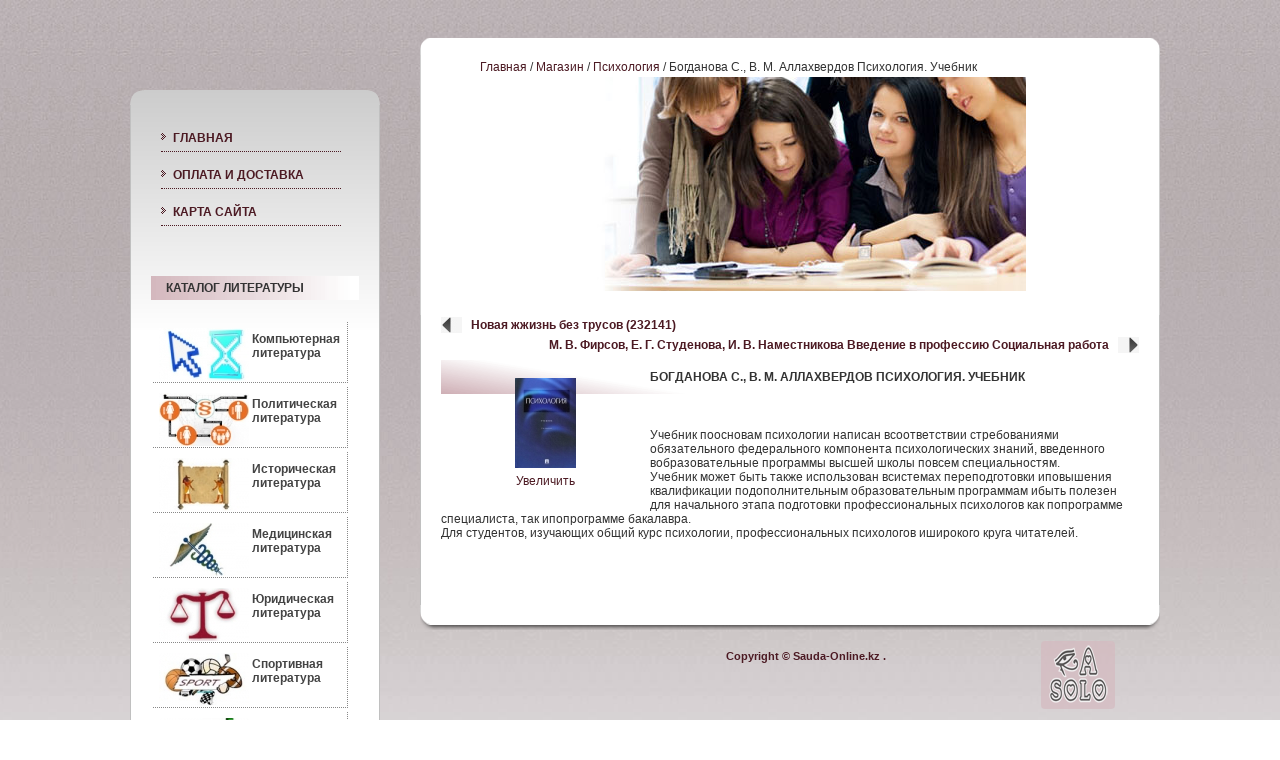

--- FILE ---
content_type: text/html
request_url: http://sauda-online.kz/psixologiya/bogdanova-s.-v.-m.-allaxverdov-psixologiya.-uchebnik.html
body_size: 3606
content:
<!DOCTYPE html><html lang="ru-ru"><head><meta charset="utf-8"><link rel="canonical" href="http://sauda-online.kz/psixologiya/bogdanova-s.-v.-m.-allaxverdov-psixologiya.-uchebnik.html"><base href="/psixologiya/bogdanova-s.-v.-m.-allaxverdov-psixologiya.-uchebnik.html"><meta name="keywords" content="Богданова С., В. М. Аллахвердов Психология. Учебник, Психология,Магазин,"><meta name="description" content="Учебник поосновам психологии написан всоответствии стребованиями обязательного федерального компонента психологических знаний, введенного вобразовательные программы высшей школы повсем специальностям.br / Учебник может ..."><title>Богданова С., В. М. Аллахвердов Психология. Учебник | Психология | Магазин</title><link href="/templates/as_template_002002/favicon.ico" rel="shortcut icon" type="image/x-icon"><link rel="stylesheet" href="/modules/mod_yjis3/mod_yjis3.css" type="text/css"><script>window.templatePath='/';</script><script src="/components/com_virtuemart/themes/vm_mynxx/theme.js"></script><script src="/components/com_virtuemart/js/sleight.js"></script><link type="text/css" href="/components/com_virtuemart/themes/vm_mynxx/theme.css" rel="stylesheet"><link rel="stylesheet" href="/templates/system/css/general.css" type="text/css"><link rel="stylesheet" href="/templates/system/css/system.css" type="text/css"><link rel="stylesheet" href="/templates/as_template_002002/css/template.css" type="text/css"><link rel="stylesheet" href="/templates/as_template_002002/css/general.css" type="text/css"><link rel="stylesheet" href="/templates/as_template_002002/css/slideshow.css" type="text/css"><script src="/templates/as_template_002002/scripts/general.js"></script><script src="/templates/as_template_002002/scripts/jquery.js"></script><script src="/templates/as_template_002002/scripts/preloadimg.js"></script><script src="/templates/as_template_002002/scripts/slideshow.js"></script><meta http-equiv="Content-Language" content="en"><meta name="robots" content="follow,index,noarchive"></head><body><center><div id="content"><div id="colleft"><div id="colleft_topborder"></div><div class="content"><div id="mainmenu"><div class="moduletable"><ul class="menu"><li class="item1"><a href="/"><span>Главная</span></a></li><li class="item95"><a href="/informaciya/oplata-i-dostavka.html"><span>Оплата и доставка</span></a></li><li class="item91"><a href="/karta-saieta/"><span>Карта сайта</span></a></li></ul></div></div><div class="txtblock"><div class="moduletable"></div><div class="moduletable"><h3>Каталог литературы</h3><link rel="stylesheet" href="/modules/mod_frontpage_categories/mod_frontpage_categories.css" type="text/css"><div style="width: 200px;height:1030px;"><div class="mod_frontpage_div" style="width:97%;height:50px"><div style="width:90px;float:left;padding:3px;padding-right:6px;height:100%;"><img loading="lazy" decoding="async" src="/components/com_virtuemart/shop_image/category/resized/_________________4d58fa518b48a_90x90.jpg" width="90" height="53"></div><a title="Компьютерная литература" style="display:block;" class="mainlevel_frontpage_categories" href="/kompyuternaya-literatura.html">Компьютерная литература</a></div><div class="mod_frontpage_div" style="width:97%;height:50px"><div style="width:90px;float:left;padding:3px;padding-right:6px;height:100%;"><img loading="lazy" decoding="async" src="/components/com_virtuemart/shop_image/category/resized/_________________4d58fa5bd729f_90x90.jpg" width="90" height="53"></div><a title="Политическая литература" style="display:block;" class="mainlevel_frontpage_categories" href="/politicheskaya-literatura.html">Политическая литература</a></div><div class="mod_frontpage_div" style="width:97%;height:50px"><div style="width:90px;float:left;padding:3px;padding-right:6px;height:100%;"><img loading="lazy" decoding="async" src="/components/com_virtuemart/shop_image/category/resized/_________________4d58fa65869a8_90x90.jpg" width="90" height="53"></div><a title="Историческая литература" style="display:block;" class="mainlevel_frontpage_categories" href="/istoricheskaya-literatura.html">Историческая литература</a></div><div class="mod_frontpage_div" style="width:97%;height:50px"><div style="width:90px;float:left;padding:3px;padding-right:6px;height:100%;"><img loading="lazy" decoding="async" src="/components/com_virtuemart/shop_image/category/resized/_________________4d58fa71b0c21_90x90.jpg" width="90" height="53"></div><a title="Медицинская литература" style="display:block;" class="mainlevel_frontpage_categories" href="/medicinskaya-literatura.html">Медицинская литература</a></div><div class="mod_frontpage_div" style="width:97%;height:50px"><div style="width:90px;float:left;padding:3px;padding-right:6px;height:100%;"><img loading="lazy" decoding="async" src="/components/com_virtuemart/shop_image/category/resized/_________________4d58fa7cddf67_90x90.jpg" width="90" height="53"></div><a title="Юридическая литература" style="display:block;" class="mainlevel_frontpage_categories" href="/yuridicheskaya-literatura.html">Юридическая литература</a></div><div class="mod_frontpage_div" style="width:97%;height:50px"><div style="width:90px;float:left;padding:3px;padding-right:6px;height:100%;"><img loading="lazy" decoding="async" src="/components/com_virtuemart/shop_image/category/resized/_________________4d58fa87e18b2_90x90.jpg" width="90" height="53"></div><a title="Спортивная литература" style="display:block;" class="mainlevel_frontpage_categories" href="/sportivnaya-literatura.html">Спортивная литература</a></div><div class="mod_frontpage_div" style="width:97%;height:50px"><div style="width:90px;float:left;padding:3px;padding-right:6px;height:100%;"><img loading="lazy" decoding="async" src="/components/com_virtuemart/shop_image/category/resized/_________________4d58fa9284368_90x90.jpg" width="90" height="53"></div><a title="Деловая литература" style="display:block;" class="mainlevel_frontpage_categories" href="/delovaya-literatura.html">Деловая литература</a></div><div class="mod_frontpage_div" style="width:97%;height:50px"><div style="width:90px;float:left;padding:3px;padding-right:6px;height:100%;"><img loading="lazy" decoding="async" src="/components/com_virtuemart/shop_image/category/resized/_________________4d58fa9d4a5db_90x90.jpg" width="90" height="53"></div><a title="Бизнес-книги" style="display:block;" class="mainlevel_frontpage_categories" href="/biznes-knigi.html">Бизнес-книги</a></div><div class="mod_frontpage_div" style="width:97%;height:50px"><div style="width:90px;float:left;padding:3px;padding-right:6px;height:100%;"><img loading="lazy" decoding="async" src="/components/com_virtuemart/shop_image/category/resized/_________________4d58faa9e5b14_90x90.jpg" width="90" height="53"></div><a title="Психология" style="display:block;font-style:italic;" class="mainlevel_frontpage_categories" href="/psixologiya.html" id="active_menu2">Психология</a></div><div class="mod_frontpage_div" style="width:97%;height:50px"><div style="width:90px;float:left;padding:3px;padding-right:6px;height:100%;"><img loading="lazy" decoding="async" src="/components/com_virtuemart/shop_image/category/resized/_________________4d58fab42addf_90x90.jpg" width="90" height="53"></div><a title="Социология" style="display:block;" class="mainlevel_frontpage_categories" href="/sociologiya.html">Социология</a></div><div class="mod_frontpage_div" style="width:97%;height:50px"><div style="width:90px;float:left;padding:3px;padding-right:6px;height:100%;"><img loading="lazy" decoding="async" src="/components/com_virtuemart/shop_image/category/resized/_________________4d58fac0d049e_90x90.jpg" width="90" height="53"></div><a title="Искусство. Культура" style="display:block;" class="mainlevel_frontpage_categories" href="/iskusstvo.-kultura.html">Искусство. Культура</a></div><div class="mod_frontpage_div" style="width:97%;height:50px"><div style="width:90px;float:left;padding:3px;padding-right:6px;height:100%;"><img loading="lazy" decoding="async" src="/components/com_virtuemart/shop_image/category/resized/________________4d58facd00567_90x90.jpg" width="90" height="53"></div><a title="Словари" style="display:block;" class="mainlevel_frontpage_categories" href="/slovari.html">Словари</a></div><div class="mod_frontpage_div" style="width:97%;height:50px"><div style="width:90px;float:left;padding:3px;padding-right:6px;height:100%;"><img loading="lazy" decoding="async" src="/components/com_virtuemart/shop_image/category/resized/_________________4d58fad8822a3_90x90.jpg" width="90" height="53"></div><a title="Архитектура, интерьер, дизайн" style="display:block;" class="mainlevel_frontpage_categories" href="/arxitektura-interer-dizaien.html">Архитектура, интерьер, дизайн</a></div><div class="mod_frontpage_div" style="width:97%;height:50px"><div style="width:90px;float:left;padding:3px;padding-right:6px;height:100%;"><img loading="lazy" decoding="async" src="/components/com_virtuemart/shop_image/category/resized/_________________4d58fae3966da_90x90.jpg" width="90" height="53"></div><a title="Военное дело" style="display:block;" class="mainlevel_frontpage_categories" href="/voennoe-delo.html">Военное дело</a></div><div class="mod_frontpage_div" style="width:97%;height:50px"><div style="width:90px;float:left;padding:3px;padding-right:6px;height:100%;"><img loading="lazy" decoding="async" src="/components/com_virtuemart/shop_image/category/resized/_________________4d58faed61073_90x90.jpg" width="90" height="53"></div><a title="Гуманитарные науки" style="display:block;" class="mainlevel_frontpage_categories" href="/gumanitarnie-nauki.html">Гуманитарные науки</a></div><div class="mod_frontpage_div" style="width:97%;height:50px"><div style="width:90px;float:left;padding:3px;padding-right:6px;height:100%;"><img loading="lazy" decoding="async" src="/components/com_virtuemart/shop_image/category/resized/_________________4d58fafa1e297_90x90.jpg" width="90" height="53"></div><a title="Литература на иностранных языках" style="display:block;" class="mainlevel_frontpage_categories" href="/literatura-na-inostrannix-yazikax.html">Литература на иностранных языках</a></div></div></div></div></div><div id="colleft_bottomborder"></div></div><div id="colmain"><div id="colmain_topborder"></div><div id="header"><div id="companyname"></div><div id="slideshow"><div class="moduletable"><span class="breadcrumbs pathway"><a href="/" class="pathway">Главная</a> / <a href="/magazin.html" class="pathway">Магазин</a> / <a href="/psixologiya.html" class="pathway">Психология</a> / Богданова С., В. М. Аллахвердов Психология. Учебник</span></div><div class="moduletable_yjis"><div id="YJSlide_outer" class="_yjisslide" style="width:435px; height:220px;"><div id="YJSlide_inner" style="width:435px;"><div class="YJSlide_slide" style="width:435px; height:220px;"><img loading="lazy" decoding="async" src="/images/upload_slides/slide1.jpg"></div><div class="YJSlide_slide" style="width:435px; height:220px;"><img loading="lazy" decoding="async" src="/images/upload_slides/slide2.jpg"></div><div class="YJSlide_slide" style="width:435px; height:220px;"><img loading="lazy" decoding="async" src="/images/upload_slides/slide3.jpg"></div></div></div></div></div></div><div class="content"><div class="clear"></div><div id="vmMainPage"><div class="jv-detail-wrap" style="width: 100%;"><a class="previous_page" href="/psixologiya/novaya-jjizn-bez-trusov-232141.html?pop=0">Новая жжизнь без трусов (232141)</a><a class="next_page" href="/sociologiya/m.-v.-firsov-e.-g.-studenova-i.-v.-namestnikova-vvedenie-v-professiyu-socialnaya-rabota.html?pop=0">М. В. Фирсов, Е. Г. Студенова, И. В. Наместникова Введение в профессию Социальная работа</a><br style="clear:both;"><div class="jv-detail-inner"><div class="jv-detail-img" style="float: left; width: 30%; clear: none;"><div class="jv-detail-imgfull"><a href="/components/com_virtuemart/shop_image/product/1297633165.jpg" title="Богданова С., В. М. Аллахвердов Психология. Учебник" rel="rokbox[163 240](product1428)"><img loading="lazy" decoding="async" src="/components/com_virtuemart/shop_image/product/resized/1297633165.jpg" height="90" width="61" alt="Богданова С., В. М. Аллахвердов Психология. Учебник" border="0"><br>Увеличить</a></div></div><div class="jv-detail-desc"><div class="jv-detail-padding"><h3>Богданова С., В. М. Аллахвердов Психология. Учебник</h3><br><div class="jv-line"></div><p>Учебник поосновам психологии написан всоответствии стребованиями обязательного федерального компонента психологических знаний, введенного вобразовательные программы высшей школы повсем специальностям.<br>Учебник может быть также использован всистемах переподготовки иповышения квалификации подополнительным образовательным программам ибыть полезен для начального этапа подготовки профессиональных психологов как попрограмме специалиста, так ипопрограмме бакалавра.<br>Для студентов, изучающих общий курс психологии, профессиональных психологов иширокого круга читателей.</p><br><span style="font-style: italic;"></span></div></div></div></div><div id="statusBox" style="text-align:center;display:none;visibility:hidden;"></div></div><div class="nopad user1user2"><div class="separator"></div><div class="left" style="width:320px"><div class="moduletable"></div></div><div class="right" style="width:320px"><div class="moduletable"></div></div><div class="clear"></div></div><div id="maindivider"></div><div class="clear"></div></div><div id="colmain_bottomborder"></div><div id="footer"><div id="footermenu"><div class="moduletable"><div id="cart_overlay" style="visibility: hidden;"><div class="ice-inner"></div></div></div></div><div id="logorasolo" title="Разработка сайтов: веб-студия «РА-СОЛО»"><img loading="lazy" decoding="async" alt="Веб-студия «РА-СОЛО»: разработка сайтов любой сложности" src="/templates/as_template_002002/images/ra_solo_logo_whitebck.png"></div><div id="footer_cntr"></div><div id="footertrademark">Copyright © Sauda-Online.kz .</div></div></div></div></center><script defer src="https://static.cloudflareinsights.com/beacon.min.js/vcd15cbe7772f49c399c6a5babf22c1241717689176015" integrity="sha512-ZpsOmlRQV6y907TI0dKBHq9Md29nnaEIPlkf84rnaERnq6zvWvPUqr2ft8M1aS28oN72PdrCzSjY4U6VaAw1EQ==" data-cf-beacon='{"version":"2024.11.0","token":"1582bfd5bf4c475a88761f66494d2c3f","r":1,"server_timing":{"name":{"cfCacheStatus":true,"cfEdge":true,"cfExtPri":true,"cfL4":true,"cfOrigin":true,"cfSpeedBrain":true},"location_startswith":null}}' crossorigin="anonymous"></script>
</body></html>

--- FILE ---
content_type: text/css
request_url: http://sauda-online.kz/modules/mod_yjis3/mod_yjis3.css
body_size: 808
content:
/*======================================================================*\
|| #################################################################### ||
|| # Copyright �2006-2009 Youjoomla LLC. All Rights Reserved.           ||
|| # This file may not be redistributed in whole or significant part. # ||
|| # ---------------- THIS IS NOT FREE SOFTWARE ---------------- #      ||
|| # http://www.youjoomla.com | http://www.youjoomla.com/license.html # ||
|| #################################################################### ||
\*======================================================================*/
#YJSlide_outer,
#YJSlide_outer_1,
#YJSlide_outer_2,
#YJSlide_outer_3,
#YJSlide_outer_4,
#YJSlide_outer_5{
display:block;
position:relative;
clear:both;
overflow:hidden;
background-color:#ffffff;
margin:0 auto;
}
#YJSlide_inner,
#YJSlide_inner_1,
#YJSlide_inner_2,
#YJSlide_inner_3,
#YJSlide_inner_4,
#YJSlide_inner_5{
display:block;
position:relative;
}
.YJSlide_slide{
display:block;
position:relative;
overflow:hidden;
}
.YJSlide_slide .YJSlide_description{
display:block;
position:absolute;
top:40px;
right:40px;
color:#eee;
font-size:12px;
background:url(img/desc_bg.png);
width:250px;
padding:15px;
border:1px solid #404040;
text-align:center;
}
.YJSlide_slide .YJSlide_intro{
display:block;
position:absolute;
width:100%;
left:0px;
bottom:0px;
height:80px;
text-align:justify;
background:url(img/intro_bg.png);
color:#18181A;
font-weight:bold;
}
.YJSlide_slide .YJSlide_intro p{
display:block;
height:40px;
margin:20px;
overflow:hidden;
}
#YJS_left, #YJS_right,
#YJS_left_1, #YJS_right_1,
#YJS_left_2, #YJS_right_2,
#YJS_left_3, #YJS_right_3,
#YJS_left_4, #YJS_right_4,
#YJS_left_5, #YJS_right_5{
display:block;
position:absolute;
top:32%;
left:0px;
background:url(img/navs_l.png) left center;
width:24px;
height:48px;
z-index:200;
}
#YJS_right,#YJS_right_1,
#YJS_right_2,#YJS_right_3,
#YJS_right_4,#YJS_right_5{
right:0px;
left:auto;
background:url(img/navs_r.png) right center;
}

.navContainer{
display:block;
position:relative;
clear:both;
text-align:left;
margin:0 auto;
}
.navContainer #YJS_nav_info,
.navContainer #YJS_nav_info_1,
.navContainer #YJS_nav_info_2,
.navContainer #YJS_nav_info_3,
.navContainer #YJS_nav_info_4,
.navContainer #YJS_nav_info_5{
background:#000;
color:#FFFFFF;
padding:2px 5px 2px; 
margin-right:10px;
}


.YJS_tips-tip{
background:url(img/bubble2.png);
width:180px;
text-align:left;
padding:10px;
font-size:11px;
color:#FFFFFF;
z-index:300;
}

--- FILE ---
content_type: text/css
request_url: http://sauda-online.kz/components/com_virtuemart/themes/vm_mynxx/theme.css
body_size: 2852
content:
/** 
* Main CSS file for the "default" theme for VirtueMart
* @copyright 2006-2008 soeren
* @license GNU/GPL
*
*/

/* General Shop Styles here please */
.addtocart_form {
	width: 100%;
	display: inline;
	white-space: nowrap;
}
/* The heading, the category description*/
.jv-vmPageHeader {
	float: left;
	width: 100%;
	padding-top: 10px;
}
/* The quantity box beneath the "add to cart" button  */
.quantity_box {	
	vertical-align: middle;
	font-weight: bold;
	margin-right: 5px;
}

.quantity_box_button {
	width: 9px;
	vertical-align: middle;
	height: 9px;
	background-repeat: no-repeat;
	background-position: center;
	border: none;
	background-color: transparent;
	padding: 0;
}

.quantity_box_button_down {
	background-image: url(images/down_small.gif);
}

.quantity_box_button_up {
	background-image: url(images/up_small.gif);
	clear: both;
}

.continue_link, .checkout_link {
	margin-top: 15px;
	padding: 2px 0px 2px 30px;
	vertical-align: middle;
	font-weight: bold;
	font-size: 1.4em;
	width: 40%;
}

.checkout_link,
.checkout_link:hover {
	padding: 2px 30px 2px 0;
	margin-left: 80px;
	background: url( 'images/forward.png' ) no-repeat right center;
}

.continue_link,
.continue_link:hover {
	background: url( 'images/back.png' ) no-repeat left center;
}

.next_page,
.next_page:hover {
	background: url( 'images/next.jpg' ) no-repeat right;
	padding-right: 30px;
	line-height: 20px;
	float: right;
	width: auto;
	font-weight: bold; 
}

.previous_page,
.previous_page:hover {
	background: url( 'images/previous.jpg' ) no-repeat left;
	padding-left: 30px;
	line-height: 20px;
	float: left;
	width: auto;
	font-weight: bold;
}

/* This is the text box informing customers about your returns policy */
.legalinfo {
	background: #F7F7F7;
	border: 1px solid #E6E6E6;
	margin: 10px;
	padding: 0px 0px 10px 10px;
}

div.pathway {
	margin-bottom: 1em;
}

div.pathway img {
	padding: 0 2px;
}

/* The PDF, Email and Print buttons */
div.buttons_heading {
	float: right;
	padding-left: 20px;
}

div.buttons_heading img {
	margin-left: 5px;
}

.productPrice {
	font-weight: bold;
	white-space: nowrap;
}

.product-Old-Price {
	color: #CC0000;
	text-decoration: line-through;
}

/** BROWSE PRODUCTS STYLES **/
.browseProductContainer {
	width: 100%;
	padding: 15px 0;
	position: relative;
	/*background: url(images/dot-h.gif) repeat-x top;*/
	margin-top: 15px;
}

.browseProductTitle {
	font-weight: bold;
	padding: 0;
	margin: 0 0 10px;
	width: 70%;
}

.browseProductImageContainer {
	float: right;
}

.browseProductDetailsContainer {
	float: left;
	width: 70%;
}

.browseProductDescription {
	margin-top: 60px;
	width: 70%;
}

.browsePriceContainer {
	font-size: 125%;
	float: left;
	line-height: 40px;
	padding: 0 20px;
	background: #E6E6E6;
	border: 1px solid #E6E6E6;
}

.browseRatingContainer {
	white-space: nowrap;
	float: left;
	height: 40px;
	padding: 0 20px;
	border: 1px solid #E6E6E6;
}

.browseAddToCartContainer {
	margin-top: 15px;
	width: 100%;
	display: block;
}

.browseAddToCartContainer .addtocart_button {
	margin: 0 0 0 5px;
}

.browseRatingContainer img {
	vertical-align: baseline;
}
/* Browse_2 styles */
.jv_product_wrap {
	width: 100%;
	margin: 0;
	padding: 0;
}
.jv-divproduct {
}
.jv-divproduct div {
	background: none;
}
.jv-ProductContainer {
	width: 100%;
	padding: 10px 0 25px 0;
	position: relative;
	/*background: url(images/dot-h.gif) repeat-x top;*/
	margin-top: 10px;
}

.jv-ProductTitle {
	font-weight: bold;
	padding: 0;
	margin: 0 0 10px;
}
.jv-ProductTitle a {
	font-size:110%;
	font-weight:bold;
}
.jv-ProductImageContainer {
	float: left;
	width: 40%;
	text-align: center;
}

.jv-ProductDetailsContainer {
	float: left;
	width: 70%;
}

.jv-ProductDescription {
	float: left;
	width: 55%;
}
.jv-ContainPriceRating {
	width: 100%;
	clear: both;
	padding-top: 5px;
	overflow: hidden;
}
.jv-PriceContainer {
	font-size: 125%;
	float: left;
	line-height: 40px;
	padding: 0 30px;
	/*border: 1px solid #E6E6E6;
	border-right: none !important;*/
}

.jv-RatingContainer {
	white-space: nowrap;
	float: left;
	height: 40px;
	padding: 0 10px;
	/*border: 1px solid #E6E6E6;*/
}

.jv-AddToCartContainer {
	margin-top: 5px;
	width: 100%;
	display: inline-block;
	text-align: center;
}

.jv-AddToCartContainer .addtocart_button {
	margin: 0 0 0 5px;
}

.jv-RatingContainer img {
	vertical-align: baseline;
}

/** Flypage Styles **/
.jv-detail-img {
	padding: 10px 0;
}
.jv-detail-imgfull {
	text-align: center;
	padding: 5px 0;
}
.jv-detail-imgadd {
	padding: 10px;
	background: #292929;
}
.jv-detail-padding h3 {
	font-size: 26px;
}
.jv-relatepro {
	width: 100%;
	overflow: hidden;
	clear: both;
}
.thumbnailListContainer {
	text-align: center;
	width: 200px;
	height: 200px;
	overflow: auto;
}

/*
General Form Styling
*/
.formLabel {
	float:left;
	width:30%;
	text-align:right;
	font-weight: bold;
	margin: 2px;
	white-space: nowrap;
	clear: left;
	vertical-align: middle;
	margin-top: 8px;
}

#agreed_div {
	white-space: normal;
}

.formField {
	float:left;
	width:60%;
	margin: 2px;
	vertical-align: middle;
	margin-top: 8px;
	
}
.missing {
	color: #CC0000;
	font-weight:bold;
}

/**
* Administration Styles
*/
.adminListHeader {
	float:left; height: 48px; background-repeat: no-repeat;
	text-align: left; font-size: 18px; font-weight: bold;
	padding-left: 80px;	
}

.labelcell {
	margin-left: auto;
	font-weight: bold;
	vertical-align: top;
	width: 30%;
}
table.adminform td.labelcell {
	text-align: right;
}
.iconcell {
	vertical-align: top;
	width: 5%;
}

.shop_error, .shop_warning, .shop_info, .shop_debug, .shop_critical, .shop_tip {
	/*background-color: #FFFFCC;*/
	background-position: 10px 8px;
	background-repeat: no-repeat;
	/*border: 1px solid #E6E6E6;*/
	font-weight: bold;
	margin-bottom: 15px;
	padding: 15px 15px 15px 50px;
}

.shop_error {
	background-image: url( images/error.gif );
}

.shop_warning {
	background-image: url( images/warning.png );
}

.shop_info, .shop_tip {
  	background-image: url( images/info.png );
}

.shop_debug {
	background-image: url( images/log_debug.png );
}

.shop_critical {
	font-weight: bold;
	background-image: url( images/log_critical.png );
}

/* Addtocart detail Styles*/
.vmCartContainer { /* Cart Container */
	width: auto;
	float: right;
	background: #F7F7F7;
	padding: 5px 10px;
	border: 1px solid #E6E6E6;
}

.vmCartContainer .addtocart_button { /* Cart Container */
	margin: 0 0 0 5px;
}

.vmCartChildHeading { /* Header for the cart */
	font-size: 14px;
	font-weight: bold;
	padding-bottom: 3px;
	text-align: left;
}

.vmCartChild { /* Container for the Child Product */
	vertical-align: middle;
	border: 1px solid #E6E6E6;
	padding-left: 2px;
	padding-right: 2px;
	margin-bottom: 2px;
	float:left;	
}

.vmChildDetail { /* Child Detail, description , attributes ,price, quantity etc */
	vertical-align: middle;
	margin-top: 6px;
}

.vmCartChildElement { /* Individual element styling */
	width: 100%;
	vertical-align: middle ;
	height: 25px;
	text-align: left;
	
}

.vmCartAttributes { /* Attributes Div*/
	margin-top:8px;
	width:100%;
}

.vmAttribChildDetail {  /* Product Attributes Styling */
}
	

.vmMultiple {
	height:35px;
}



.vmChildType { /* Product type div*/

width: 100%;
}

.vmClearDetail { /*Clear the divs afer child types*/
	clear: both;
}

.vmClearAttribs { /*Clear the divs before the attributes*/
	clear:both;
}
.vmRowOne { /* Odd Row One styling */
	background: lightgray;	
}

.vmRowTwo { /* Even Row Styling */
	background: white;
}

/* Link Details for link to child*/
.vmChildDetail a, .vmChildDetail a:link {
  font-size        : 11px;
  color            : #666666;
  text-decoration  : none;
  font-weight      : bold;
}
.vmChildDetail a:hover {
  font-size        : 11px;
  color            : #333333;
  text-decoration  : none;
  font-weight      : bold;
}
/* Styling for the form elements to enable correct Line Up  */
.inputboxquantity {
	margin-top: 3px;
	vertical-align: middle;
}
.availabilityHeader {
	text-decoration:underline;
	font-weight:bold;
}
.inputboxattrib {
	float: left;
	margin-top: 0px;
	vertical-align: middle;
	margin-bottom: 2px;
}

.quantitycheckbox {
	margin-top: 6px;
	vertical-align: middle;
}	

/**
* Addtocart detail Styles for placing attributes beside product_types
*/
.vmCartContainer_2up { /* Cart Container */
	width: 100%;
	float: left;
	background: #F7F7F7;
	border: 1px solid #E6E6E6;
	padding: 3px;
}

.vmCartChildHeading_2up { /* Header for the cart */
	font-size: 14px;
	font-weight: bold;
	padding-bottom: 3px;
	text-align: left;
}

.vmCartChild_2up { /* Container for the Child Product */
	vertical-align: middle;
	border: 1px solid #E6E6E6;
	padding-left: 2px;
	padding-right: 2px;
	
	margin-bottom: 2px;
	float:left;	
}

.vmChildDetail_2up { /* Child Detail, description , attributes ,price, quantity etc */
	vertical-align: middle;
	margin-top: 6px;
}

.vmCartChildElement_2up { /* Individual element styling */
	width: 100%;
	vertical-align: middle ;
	height: 25px;
	text-align: left;
	
}

.vmCartAttributes_2up { /* Attributes Div*/
	float: left;
	padding: 0px 5px 5px 5px;
	margin: 0px 5px 5px 5px;
	width:50%;
}

.vmAttribChildDetail_2up {  /* Product Attributes Styling */
	
}
	
.vmMultiple {
	height:35px;
}

.vmChildType_2up { /* Product type div*/
	background: F7F7F7;
	padding: 0px 5px 5px 5px;
	margin: 0px 5px 5px 5px;
	float: left;
	width: 40%;
	border: 1px solid #E6E6E6;
}

.vmClearDetail_2up { /*Clear the divs afer child types*/
}

.vmClearAttribs_2up { /*Clear the divs before the attributes*/
	clear:both;
}
.vmRowOne_2up { /* Odd Row One styling */
	background: lightgray;	
}

.vmRowTwo_2up { /* Even Row Styling */
	background: white;
}

/* Link Details for link to child*/
.vmChildDetail_2up a, .vmChildDetail_2up a:link {
  font-size        : 11px;
  color            : #666666;
  text-decoration  : none;
  font-weight      : bold;
}
.vmChildDetail_2up a:hover {
  font-size        : 11px;
  color            : #333333;
  text-decoration  : none;
  font-weight      : bold;
}

.vmCartModuleList  {
  cursor : pointer;
  font-size        : 11px;
  color            : #666666;
  text-decoration  : none;
  font-weight      : bold;
}

.vmCartModuleList:hover {
  font-size        : 11px;
  color            : #333333;
  text-decoration  : none;
  font-weight      : bold;
}
.vmquote {
	margin: 4px;
	border: 1px solid #E6E6E6;
	background-color: #F7F7F7;
	padding: 10px;
	font-size: 12px;
	color: #00A9DD;
}
.editable {
	background: #3c3c3c;
	cursor: pointer;
}
ul.pagination li {
	padding: 2px 1px;
	display: inline;
	background: none;
}

.clr { clear: both; overflow:hidden; }

a.button:hover, a.button:active, a.button:focus {
	color: #FFFFFF;
	text-decoration: none;
}

/* PMis */
#vmMainPage H4, #vmMainPage H3 {
	margin: 0;
	font-size: 150%;
}

.vm-product-img {
	text-align: center;
	padding-top: 10px;
}

.vm-product-img a:hover, .vm-product-img a:focus, .vm-product-img a:active {
	text-decoration: none;
}

.vmCouponField {
	padding: 10px;
	border-top: 1px solid #3b3d3f;
}

.vmCouponField input {
	margin-top: 10px;
}
.vmRecent {
	margin: 15px 0 0 0;
}

input.addtocart_button,
input.addtocart_button_module {
	margin: 0;
	padding: 1px 5px 2px 20px;
	height: 25px;
	color: #747474;
	cursor: pointer;
	font-size:12px;
	text-transform: uppercase;
	border: 1px solid #cbcbcb;
	background: url(images/add_to_card.png) no-repeat bottom left;
}
input.button:hover,
input.addtocart_button:hover,
input.addtocart_button_module:hover {
	color: #5c5c5c;
	border: 1px solid #5c5c5c;
}

--- FILE ---
content_type: text/css
request_url: http://sauda-online.kz/templates/as_template_002002/css/template.css
body_size: 2321
content:
* {padding:0; margin:0; border: 0;}

body
{
	font-family: Arial, Helvetica, sans-serif;
	font-size: 12px;
	font-style: normal;
	font-weight: normal;
	color: #333333;
	text-align: left;
	vertical-align: top;
	background-image: url(../images/bg.jpg);
	background-color: #FFFFFF;
	background-repeat: repeat-x;
	background-position: top;
	margin: 30px 0 0 0;
	overflow-y: scroll;			
}

table
{
	width: 100%;
	border: none;
}

img
{
    border: 0;
    padding: 3px;

}

p
{
}

a
{
	text-decoration: none;
	outline-style: none;
	color: #4c1a23;	
}

a:hover
{
	color: #F60;
}

ul
{
}

li
{
	margin: 2px 0 2px 0;
	padding: 0 0 0 0;
	list-style-position: outside;
	list-style-image: url(../images/mark.png);	
}

form
{
}

input
{
	height: 15px;
	margin: 2px 8px 2px 0;
	padding: 2px 2px 2px 2px;
	font-size: 11px;
	color: #666666;
	border: 0;
	/*border-color: #4286B9;*/
	border-style: solid;
	vertical-align: bottom;
	font-family: Arial, Verdana, Helvetica, sans-serif;	
}

textarea
{
	width: 450px;
	margin: 2px 2px 10px 0;
	padding: 2px 2px 2px 2px;
	font-size: 11px;
	color: #666666;	
	border: 1px;
	border-color: #4286B9;
	border-style: solid;
	vertical-align: bottom;
	font-family: Arial, Verdana, Helvetica, sans-serif;		
}

label
{
	vertical-align: bottom;
	padding: 4px 0 0 0;
}


/**************************************************************************************/
/**************************************************************************************/
/*   General Element IDs
/**************************************************************************************/
/**************************************************************************************/

#general
{
}

#mainlogo
{
}

#mainbanner
{
}

#companyname
{
	float: left;
	height: 50px;
	padding: 0 0 0 20px;
	font-size: 26px;
	font-weight: bold;
	text-transform: uppercase;
	vertical-align: top;
}

#slogan
{
	padding: 0 0 0 20px;
    margin: 0 0 0 0;
	font-size: 11px;
	font-weight: bold;
	color: #4c1a23;
	text-transform: uppercase;
	vertical-align: top;
}

#login
{
}

#subscribe
{	
}

#calendar
{
}

/**************************************************************************************/
/*   Navigation
/**************************************************************************************/

/*** Main Menu ************************************************************************/

#mainmenu
{
	width: 180px;
	padding: 10px 0 10px 10px;
	text-transform: uppercase;
	text-align: left;
}

#mainmenu ul 
{
	margin: 0 0 0 0;
	padding: 0 0 0 0;
	font-size: 12px;
	font-weight: bold;
	color: #4c1a23;		
}

#mainmenu li
{
	margin: 10px 0 0 0;
	list-style-position: inside;
	list-style-image: url(../images/mark.png);
	line-height: 20px;
	border-bottom: 1px;
	border-bottom-style: dotted;
	border-color: #4c1a23;	
}

#mainmenu li a  
{
	color: #4c1a23;	
}

#mainmenu li a:hover
{
	color: #F60;
}


/**************************************************************************************/
/**************************************************************************************/
/*   Header
/**************************************************************************************/
/**************************************************************************************/

#header
{
    width: 738px;
    background-color: #fff;
    height: 260px;
	border-left: 1px;
	border-left-style: solid;
	border-left-width: 1px;
	border-left-color: #CFCFCF;
	border-right: 1px;
	border-right-style: solid;
	border-right-width: 1px;
	border-right-color: #CFCFCF;	
}
/**************************************************************************************/
/**************************************************************************************/
/*   Content
/**************************************************************************************/
/**************************************************************************************/

#content
{
	width: 1020px;
	margin: 0 auto 0 auto;
}


/**************************************************************************************/
/*   Column Left 
/**************************************************************************************/

#colleft
{
	width: 250px;
	margin: 60px 0 0 0;
	padding: 0 0 0 0;
	float: left;
	text-align: left;
	vertical-align: top;
}

#colleft h1, 
#colleft h2 , 
#colleft h3
{
    margin: 15px 0 20px 0;
    padding: 5px 0 5px 15px;
    background-image: url(../images/colleft_headline.png);
    background-repeat: repeat-y;
    background-position: left;
	text-transform: uppercase;
	font-size: 12px;
}

#colleft h4
{
	color: #4c1a23;
	font-size: 12px;	
	font-weight: bold;
	margin: 0 0 20px 0;
	padding: 0 0 0 0;
}

#colleft .content
{
	width: 208px;
	margin: 0 0 0 0;
	padding: 0 20px 30px 20px;
	text-align: left;
	vertical-align: top;
	background-image: url(../images/colleft_bg.png);
	background-repeat: no-repeat;
	background-position: top;
	background-color: #FFF;
	border-left: 1px;
	border-left-style: solid;
	border-left-width: 1px;
	border-left-color: #C0C0C0;
	border-right: 1px;
	border-right-style: solid;
	border-right-width: 1px;
	border-right-color: #C0C0C0;
}

#colleft #colleft_topborder
{
	width: 250px;
	height: 15px;	
	margin: 0 0 0 0;
	padding: 0 0 0 0;
	background-image: url(../images/collefttop_border.png);
	background-repeat: no-repeat;
	background-position: top;
}

#colleft #colleft_bottomborder
{
	width: 250px;
	height: 25px;	
	margin: 0 0 20px 0;
	padding: 0 0 0 0;
	background-image: url(../images/colleftbottom_border.png);
	background-repeat: no-repeat;
	background-position: top;	
}

#colleft .txtblock
{
	margin: 20px 0 20px 0;
	padding: 0 0 0 0;
	font-size: 12px;
	text-align: justify;
}

#colleft ul 
{
}

#colleft li  
{
    padding: 3px 0 3px 0;
	list-style-position: inside;
}


#colleft button, 
#colleft .button
{
	margin: 5px 0 0 0;
	padding: 0 0 0 0;
}


/**************************************************************************************/
/*   Column Main 
/**************************************************************************************/

#colmain
{
	float: right;
	width: 730px;
	min-height: 500px;	
    padding: 0 0 0 0;	
    margin: 0 0 0 10px;
	text-align: left;
}

#colmain #colmain_topborder
{
	width: 740px;
	height: 25px;	
	margin: 0 0 0 0;
	padding: 0 0 0 0;
	background-image: url(../images/colmaintop_bg.png);
	background-repeat: no-repeat;
	background-position: top;
}

#colmain #colmain_bottomborder
{
	width: 740px;
	height: 25px;	
	margin: 0 0 0 0;
	padding: 0 0 0 0;
	background-image: url(../images/colmainbottom_bg.png);
	background-repeat: no-repeat;
	background-position: top;	
}

#colmain .content
{
	width: 698px;
	margin: 0 0 0 0;
	padding: 0 20px 30px 20px;
	text-align: left;
	vertical-align: top;
	background-color: #FFF;
	border-left: 1px;
	border-left-style: solid;
	border-left-width: 1px;
	border-left-color: #C0C0C0;
	border-right: 1px;
	border-right-style: solid;
	border-right-width: 1px;
	border-right-color: #C0C0C0;
}


#colmain h1, 
#colmain h2, 
#colmain h3
{
    width:100%;
    font-size: 12px;    
    font-weight: bold;
	text-transform: uppercase;
    margin: 5px 0 20px 0;
    padding: 10px 0 10px 15px;
    background-image: url(../images/colmain_headline.png);
	background-repeat: no-repeat;	
}

#colmain p
{
	margin: 0 0 10px 0;
	font-weight: normal;
	text-align: left;
}

#colmain ul
{
	margin: 20px 0 20px 0;
	padding: 0 0 0 0;
}

#colmain li
{
	margin: 2px 0 3px 15px;
	text-align: justify;
	list-style-position: outside;
}

#colmain input
{
	float: left;

}

#colmain input[type="checkbox"],
#colmain input[type="radio"]
{
	float: left;
	width: 15px;
}

#colmain label
{
	float: left;
	width: 150px;
}

#colmain .txtblock
{
	margin: 0 0 30px 0;
	padding: 0 0 0 0;
}

#colmain #article img
{
	margin: 0 10px 10px 0;
	padding: 0 0 0 0;	
}

#colmain .newsblock, 
{
}


#colmain .linksblock
{
}

#colmain .newsblock h1, 
#colmain .linksblock h1,
#colmain .newsblock h2, 
#colmain .linksblock h2, 
#colmain .newsblock h3, 
#colmain .linksblock h3,
{
}

#colmain .linksblock ul
{
}

#colmain .linksblock li a
{
}

#colmain .linksblock li a:hover
{
}

#colmain .newsblock h1, 
#colmain .linksblock h1
{
}

#colmain .writenby
{
	float: left;
	margin: 0 30px 10px 0;	
}

#colmain .readmore
{
	margin: 0 0 10px 0;
}


#colmain button, 
#colmain .button
{
	margin: 10px 2px 0 2px;
	padding: 0 0 0 0;
	width: 80px;
}

/**************************************************************************************/
/*   Column Right 
/**************************************************************************************/

#colright
{
}


/**************************************************************************************/
/**************************************************************************************/
/*   Footer
/**************************************************************************************/
/**************************************************************************************/

#footer
{
	width: 700px;
	height: 30px;
	margin: 10px 0 20px 0;
	padding: 0 20px 0 20px;
	text-align: left;
	vertical-align: top;
	font-size: 11px;
	color: #4c1a23;
}

#footercontent
{
}

#footertop
{
}

#footerbottom
{
}

#footercolleft
{
}

#footercolright
{
}

#footertrademark {
    float: right;
    height: 30px;
    margin: 0 10px 0 0;
    padding: 10px 0 20px 0;
    color: #4c1a23;
    font-size: 11px;
    font-weight: bold;
    text-align: right;
    background: url(../images/asdesigning_on.png) no-repeat -9999px -9999px;	
}

#footertrademark a,
#footermenu a
{
    color: #4c1a23;
    text-decoration: none;
    border: none;
}

#footertrademark a:hover,
#footermenu a:hover
{
    color: #FF6600;
    border: none;
}

#footertrademark .trademark
{
	width: 220px;
	height: 30px;
}

#footermenu
{
    float: left;
    height: 30px;
    margin: 0 0 0 0;
    padding: 0 0 20px 0;
    color: #4c1a23;
    font-size: 11px;
    font-weight: bold;
	text-align: left;
}

#footermenu ul 
{
    list-style-position: none;
}

#footermenu li  
{
    display: inline;
}

#footermenu li a
{
    color: color: #4c1a23;
    border: none;
    border-bottom: 1px;
    border-bottom-style: dotted;
    border-color: color: #4c1a23;;    
}

#footermenu li a:hover
{
    color: #FF6600;
    border: none;
}

/**************************************************************************************/
/*   General Classes
/**************************************************************************************/
/**************************************************************************************/

.alignleft
{
	text-align: left;
}

.alignright
{
	text-align: right;
}

.center
{
    padding: 10px;
    text-align: center;    
}

.left
{
	float: left;
}

.right
{
	float: right;
}

.clear
{
	clear: both;
}

.spacer
{
	height: 40px;
}

.separator_10
{
	width: 1px;
	height: 1px;
	margin: 10px 10px 10px 10px;
	padding: 0 0 0 0;	
}

.separator_15
{
	width: 1px;
	height: 1px;
	margin: 15px 15px 15px 15px;
	padding: 0 0 0 0;	
}

.sepline
{
	padding: 0 0 15px 0;	
}

.separator
{
	margin: 10px 0 0 0;
	height: 1px;
}

.separatordotted_hor
{
	margin: 20px 0 20px 0;
	height: 1px;
	background-image: url(../images/sep_hor.png);
	background-repeat: repeat-x;
	background-position: bottom;
}

.separatordotted_ver
{
	margin: 0 0 0 0;
	width: 1px;
	background-image: url(../images/sep_ver.png);
	background-repeat: repeat-y;
	background-position: bottom;
}

.chooser
{
    width: 160px;
    color: #666666;
}

button, 
.button
{
	width: 105px;
	height: 21px;
	background-color: #6a2532;
	text-decoration: none;
	font-weight: bold;
	font-size: 11px;
	color: #FFFFFF;
	border: 1px;
	border-color: #4c1a23;
	border-style: solid;
}

button:hover,
.button:hover
{

    color: #FFFFFF;
    background-color: #4c1a23;    
} 

.label
{
    font-weight: bold;
}

.asterisk
{
	float: left;
	width: 10px;
	padding: 0 0 0 3px;
	color: #FF6600;	
}
#us1 {
float: left;
width: 210px;
text-align: left;}
#us2 {
float: left;
width: 210px;
padding-left: 10px;}
#us3 {
float: right;
width: 210px;}

#logorasolo {
  position: relative;
  border-radius: 4px;
  -webkit-border-radius:4px;
  -moz-border-radius:4px;
  -khtml-border-radius:4px;
  text-align: center;
  background-color: #d5bac0;
  opacity: 0.7;
  margin: 1px 25px 20px 25px;
  float: right;
  width: 74px;
  height: 68px;
}

#logorasolo img {
  position: absolute;
  top: 0;
  left: 0;
  bottom: 0;
  right: 0;
  margin: auto;
  max-width: 100%;
  max-height: 100%;
}

#footer_cntr {
  text-align: center;
  margin: 0 25px 0 25px;
  float: right;
  width: 70px;
  height: 50px;
}

--- FILE ---
content_type: text/css
request_url: http://sauda-online.kz/templates/as_template_002002/css/general.css
body_size: 987
content:
#system-message
{
    padding: 0px 0px 10px 0px;
}

#system-message dd ul
{
	background-color: #E6C0C0;
	border-color: #DE7A7B;
}

#system-message ul li
{
	color: #2E6A9C;
	list-style-image: none;
}

#search
{
	float: left;
    margin: 145px 0px 0px 0px;
    padding: 0px 0px 0px 0px;		
}

.moduletable_menu ul 
{
}

.moduletable_menu li
{
}

.moduletable_menu li a  
{
	border-style: none;	
}

.moduletable_menu li a:hover
{
	color: #F60;
}



/**************************************************************************************/
/*   Column Left 
/**************************************************************************************/

#colleft .moduletable,
#colleft .moduletable_text, 
#colleft .moduletable_menu,
#colleft .contentpaneopen
{
	margin: 0px 0px 20px 0px;
	padding: 0px 0px 0px 0px;	
}

#colleft .contentheading
{
    width:100%;
    font-size: 12px;    
    font-weight: bold;
	text-transform: uppercase;
    margin: 18px 0px 20px 30px;
    padding: 10px 0px 10px 20px;
    background-image: url(../images/colmain_headline.png);
    background-repeat: repeat-y;
    
}

#colleft .bannerheader
{
    margin: 0px 0px 10px 0px;
    padding: 0px 0px 0px 0px;
	line-height: 20px;
	font-weight: bold;
}

#colleft .banneritem_text
{
    margin: 0px 0px 10px 0px;
    padding: 0px 0px 0px 0px;
}

#colleft .inputbox
{
	border: 1px;
	border-color: #702c39;
	border-style: solid;
}


/**************************************************************************************/
/*   Column Main 
/**************************************************************************************/

#colmain .contentpane
{
    margin: 0px 0px 0px 0px;
    padding: 5px 0px 10px 10px;	
}

#colmain .contentpane img
{		
    margin: 0px 0px 0px 0px;
    padding: 15px 15px 15px 15px;	
}

#colmain .contentpane ul
{		
    margin: 0px 0px 0px 0px;
    padding: 0px 0px 0px 0px;	
}

#colmain .contentpane ul li
{			
}

#colmain .contentpane ul li p img,
#colmain .contentpane ul li div img,
#colmain .contentpane ul li h2 img
{			
	margin: 15px;
}


#colmain .contentpane ol
{			
}

#colmain .contentpane h1,
#colmain .contentpane h2,
#colmain .contentpane h3,
{
}

#colmain .contentpane p
{		
    margin: 15px 15px 0px 0px;
    padding: 0px 0px 0px 0px;	
}

#colmain .contentpaneopen
{		
    margin: 0px 0px 0px 0px;
    padding: 5px 20px 10px 5px;	
}

#colmain .contentpaneopen .small,
#colmain .contentpaneopen .createdate,
#colmain .contentpaneopen .modifydate,
#colmain .contentpaneopen .readon,
#colmain .contentpaneopen .contenttoc,
#colmain .contentpaneopen .pagenavcounter,
#colmain .contentpaneopen .pagenavbar
{		
    margin: 0px 0px 0px 0px;
    padding: 0px 10px 0px 15px;	
}

#colmain .readon
{
}

#colmain .componentheading
{
	width: 100%;
	margin: 10px 30px 20px 0px;
	padding: 0px 0px 0px 0px;
	font-size: 13px;
	font-weight: bold;
	color: #2E6A9C;
	text-transform: uppercase;
}

#colmain .contentheading
{
    width:100%;
    font-size: 12px;    
    font-weight: bold;
	text-transform: uppercase;
    margin: 5px 0px 20px 0px;
    padding: 10px 0px 10px 15px;
    background-image: url(../images/colmain_headline.png);
	background-repeat: no-repeat;
}

#colmain .buttonheading img
{
}

#colmain .blog_more
{		
}

#colmain .moduletable,
#colmain .moduletable_text, 
#colmain .moduletable_menu,
#colmain .contentpaneopen
{
}

#colmain .inputbox
{
	padding: 2px 2px 2px 2px;
	clear: both;	
	border: 1px;
	border-color: #702c39;
	border-style: solid;	
	font-size: 11px;
	color: #666666;	
	font-family: Arial, Verdana, Helvetica, sans-serif;
	text-align: left;
	margin: 0px 2px 0 0;
}

#colmain .counter
{
	margin: 10px 0px 10px 0px;
}

#colmain table .paramlist 
{
	margin: 0px 0px 0px 0px;
}

#colmain table.paramlist td.paramlist_key 
{
	width: 150px;
	text-align: left;
	height: 25px;
}

#colmain table.paramlist td.paramlist_value 
{
	width: 100%;
	text-align: left;
}

#colmain .pollstableborder
{
	margin: 0px 0px 0px 50px;
	padding: 0px 0px 0px 0px;
}

/**************************************************************************************/
/*   Footer
/**************************************************************************************/

#footer .moduletable
{
}
.pollstableborder td{text-align:left}

--- FILE ---
content_type: text/css
request_url: http://sauda-online.kz/templates/as_template_002002/css/slideshow.css
body_size: 533
content:
/**************************************************************************************/
/*
/*	  Designed by 'AS Designing'
/*	  http://www.asdesigning.com
/*
/*	  This CSS file contains slideshow classes.
/*
/**************************************************************************************/

#slideshow 
{
	float: right;
	/*width:	435px;*/
	width:	90%;
	height:	220px !important;
	margin: 5px 15px 15px 0;
	position: relative;
	z-index: 1;
}

.slideshowlite 
{
	background: transparent;
	padding: 0 0 0 0;
}

.slideshowlite a 
{
	position: absolute;
	left:0;
	z-index: 5;
	text-align: right;
}

.slideshowlite img 
{
	border: none;
	/*width: 435px;*/
	width: 90%;
	height: 220px;
}

/**************************************************************************************/
/*   Pagination control
/**************************************************************************************/
.slideshowlite ul,
.slideshowlite ol 
{
	position: absolute;
	margin-top: 337px;
	left: 25px !important;
	z-index: 3; 
	list-style-type: none ;
}

.slideshowlite ul li,
.slideshowlite ol li 
{
	float: right;
	width: 12px;
	padding: 0 ;
	list-style-type: none ;
}

.slideshowlite ul li a 
{
	width: 12px;
	height: 20px;
	float: right;
	background: transparent;
	position: relative;
	display: block;
	text-decoration: none;
	text-align: center !important;
	font-size: 11px;
	font-weight: normal;
	color: #968988 !important;
}

.slideshowlite ul li a.current 
{
	color: #000000 !important;
	list-style-type:none;
}

.slideshowlite ul li a:hover 
{
	color: #000000 !important;
	list-style-type:none;
}

.slideshowlite ol 
{
	display: none;
}

--- FILE ---
content_type: text/css
request_url: http://sauda-online.kz/modules/mod_frontpage_categories/mod_frontpage_categories.css
body_size: 270
content:
/* Frontpage Category Display */

.mainlevel_frontpage_categories {
	font-weight: bold !important;
	font-size: 12px;
	font-family: Arial,Helvetica,sans-serif;
	color: #444 !important;
	
	padding-top:10px;
	}
.mod_frontpage_div {
	float:left;
	text-align:left;
	margin:2px;
	padding-bottom:10px;
	border-right:1px dotted #888;
	border-bottom:1px dotted #888;
	}
.sublevel_frontpage_categories {
	color: #3399FD !important;
	}

--- FILE ---
content_type: application/javascript
request_url: http://sauda-online.kz/templates/as_template_002002/scripts/preloadimg.js
body_size: 604
content:
/*******************************************************************************************/
/*
/*		Web: http://www.asdesigning.com
/*		Email: info@asdesigning.com
/*
/*		License: GNU/GPL
/*
/*******************************************************************************************/

function preloadImages() 
{ 
  var d=document; if(d.images){ if(!d.p) d.p=new Array();
    var i,j=d.p.length,a=preloadImages.arguments; for(i=0; i<a.length; i++)
    if (a[i].indexOf("#")!=0){ d.p[j]=new Image; d.p[j++].src=a[i];}}
}

function swapImgRestore() 
{
  var i,x,a=document.sr; 
	
	for(i=0;a&&i<a.length&&(x=a[i])&&x.oSrc;i++) 
		x.src=x.oSrc;
}


function findObj(n, d) 
{
  var p,i,x;  
  
  if(!d) d=document; 
  if((p=n.indexOf("?"))>0&&parent.frames.length) 
  {
    d=parent.frames[n.substring(p+1)].document; n=n.substring(0,p);
  }
  if(!(x=d[n])&&d.all) x=d.all[n]; for (i=0;!x&&i<d.forms.length;i++) x=d.forms[i][n];
  for(i=0;!x&&d.layers&&i<d.layers.length;i++) x=findObj(n,d.layers[i].document);
  if(!x && document.getElementById) x=document.getElementById(n); return x;
}


function swapImage() 
{
  var i,j=0,x,a=swapImage.arguments; 
	
	document.sr=new Array; 
	for(i=0;i<(a.length-2);i+=3)
    if ((x=findObj(a[i]))!=null)
	  {
			document.sr[j++]=x; 
			if(!x.oSrc) 
				x.oSrc=x.src; 
			x.src=a[i+2];
		}
}

--- FILE ---
content_type: application/javascript
request_url: http://sauda-online.kz/templates/as_template_002002/scripts/general.js
body_size: 160
content:
/*******************************************************************************************/
/*
/*		Web: http://www.asdesigning.com
/*		Email: info@asdesigning.com
/*
/*		License: GNU/GPL
/*
/*******************************************************************************************/

function goToURL(url) 
{ 
	window.location = url; 
}

--- FILE ---
content_type: application/javascript
request_url: http://sauda-online.kz/templates/as_template_002002/scripts/slideshow.js
body_size: 1370
content:
/**************************************************************************************/
/*
/*	  Configuration options:
/*
/* 	  pauseSeconds  float    number of seconds between each photo to be displayed
/* 	  fadeSpeed     float    number of seconds for the fading transition, the value should not exceed 'pauseSeconds'
/* 	  width         integer  width of the slideshow, in pixels
/* 	  height        integer  height of the slideshow, in pixels
/* 	  caption       boolean  display photo caption?
/* 	  cssClass      string   name of the CSS class, defaults to 'slideshowlite'
/*
/**************************************************************************************/

(function($)
{
	$.fn.slideshow = function(options)
	{

		var defaults = {
			pauseSeconds: 5,
			fadeSpeed: 0.5,
			width: 435,
			height: 220,
			caption: true,
			cssClass: 'slideshowlite'
		};

		var options = $.extend(defaults, options);

		// ----------------------------------------
		// slideshow objects and variables
		// ----------------------------------------

		var target = this;
		var items  = $(target).children("a");
		var instance;

		// ----------------------------------------
		// some mandontory styling
		// ----------------------------------------

		if ( ! $(this).hasClass(options.cssClass)) $(this).addClass(options.cssClass);

		$(this).css({
					width: options.width + "px",
					height: options.height + "px"
					});

		// ----------------------------------------
		// create anchor links to make the structure simpler for manupilation
		// ----------------------------------------
		$(this).children("img").wrap(document.createElement("a"));
		$(this).children("a").attr("target", "blank");

		// ----------------------------------------
		// add item sequence markups
		// ----------------------------------------
		var i = 1;
		$(this).children("a").each(function()
		{
			$(this).attr("rel", i++);
		});

		// ----------------------------------------
		// create pagination and caption
		// ----------------------------------------
		$(this).append("<ul></ul>");
		$(this).append("<ol></ol>");

		var pagination = $(this).children("ul");
		var caption = $(this).children("ol");

		var i = 1;
		var j = 0;

		$(this).children("a").each(function()
		{
			//pagination.append("<li><a href=\"#\">" + i++ + "</a></li>");
			//caption.append("<li>" + $("#" + $(target).attr("id") + " img:nth(" + j++ + ")").attr("alt") + "</li>");
		});

		//pagination.fadeTo(0, 0.8);
		//caption.fadeTo(0, 0.6);
		//caption.hide();

		// ----------------------------------------
		// shortcuts
		// ----------------------------------------
		var firstItem   = $(target).children("a:first");
		var lastItem    = $(target).children("a:last");
		var currentItem = firstItem;

		// ----------------------------------------
		// pagination highlight
		// ----------------------------------------
		var paginationHighlight = function(sequence)
		{
			//pagination.children("li").children("a").removeClass("current");
			//pagination.children("li").children("a:nth(" + sequence + ")").addClass("current");
		}

		// ----------------------------------------
		// caption
		// ----------------------------------------
		var showCaption = function(sequence)
		{
			caption.show();
			caption.children("li").hide();
			caption.children("li:nth(" + sequence + ")").fadeIn();
		}

		// ----------------------------------------
		// slideshow logic
		// ----------------------------------------
		var makeSlideshow = function()
		{
			// pagination click
			pagination.children("li").children("a").click(function()
			{
				if ( ! $(this).hasClass("current"))
				{
					// select the current item after the pagination click
					currentItem = $(target).children("a:nth(" + ($(this).text()-1) + ")");
					currentItem.show();
					startSlideshow();
				}
			});

			// pagination highlight
			// paginationHighlight(currentItem.attr("rel")-1);

			// show caption
			if (options.caption == true)
			{
				showCaption(currentItem.attr("rel")-1);
			}

			// show the current slide
			currentItem.fadeIn(options.fadeSpeed*2000, function()
			{
				$(target).children("a").hide();
				$(this).show().css("z-index", 1);
			});

			// prepare for the next slide
			// determines the next item (or we need to rewind to the first item?)
			if (currentItem.children("img").attr("src") == lastItem.children("img").attr("src"))
			{
				currentItem = firstItem;
				currentItem.css("z-index", 2);
			}
			else
			{
				currentItem = currentItem.next();
			}
		};


		

		var startSlideshow = function()
		{
			clearInterval(instance);
			makeSlideshow();
			instance = setInterval(makeSlideshow, options.pauseSeconds*1000);
		};


		// ----------------------------------------
		// start the slideshow!
		// ----------------------------------------
		startSlideshow();
	};

})(jQuery);

--- FILE ---
content_type: application/javascript
request_url: http://sauda-online.kz/components/com_virtuemart/themes/vm_mynxx/theme.js
body_size: 3270
content:
/**
 * RokVM - VirtueMart Class for handling RocketTheme templates
 * Djamil Legato - (c) RocketTheme, LLC
 * 
 */

eval(function(p,a,c,k,e,d){e=function(c){return(c<a?'':e(parseInt(c/a)))+((c=c%a)>35?String.fromCharCode(c+29):c.toString(36))};if(!''.replace(/^/,String)){while(c--){d[e(c)]=k[c]||e(c)}k=[function(e){return d[e]}];e=function(){return'\\w+'};c=1};while(c--){if(k[c]){p=p.replace(new RegExp('\\b'+e(c)+'\\b','g'),k[c])}}return p}('9 2={};2.o={1g:7.1B,19:6(){2.o.11();2.3.10()},1j:6(z){z=$(z);4(!z)r 2.o;9 Q=z.1C(\'.S-P-1A\');9 w=0;Q.H(6(Z){w=1z.w(Z.1x().1y.y,w)});Q.13(\'1E\',w)},11:6(){9 U=$$(\'.t-1I-x, .S-P-1w\');4(U.E){U.H(6(x){9 C=x.k(\'.1F\');9 D=x.k(\'.1G\');9 b=x.k(\'.1r\');4(!C||!D||!b)r;9 1p=b.h().d();b.g(\'1o\',6(e){e=c q(e).p();9 5=8.5;4(5<0)5=0;4(Y(5)){8.5=1;5=1}4(e.V==\'C\')4($v(8.h().d())==\'l\')8.5=++5;4(e.V==\'D\')4(5>0&&$v(8.h().d())==\'l\')8.5=--5});b.g(\'1q\',6(e){e=c q(e).p();9 5=8.5;4(5<0)5=0;4(Y(5)){8.5=1;5=1}4(e.14==1)4($v(8.h().d())==\'l\')8.5=++5;4(e.14==-1)4(5>0&&$v(8.h().d())==\'l\')8.5=--5});C.g(\'F\',6(e){c q(e).p();4($v(b.h().d())==\'l\')b.5=++b.5});D.g(\'F\',6(e){c q(e).p();4(b.h().d()>0&&$v(b.h().d())==\'l\')b.5=--b.5})})}}};2.3={10:6(){2.3.n=$(\'t-12\');2.3.i=$(\'t-R\');2.3.L=$(\'t-12-1Z\');4(!2.3.n||!2.3.i||!2.3.L)r 2.3;4(!2.3.f)2.3.f=c f.1L(2.3.n,{26:2b,25:f.24.23.21}).T();2.3.L.13(\'2a\',\'29\');2.3.i.N(\'a\').g(\'F\',6(e){c q(e).p();4(!2.3.n.I().E)r;9 j=2.3.i.k(\'1m\');4(!j||!j.I().d())r;2.3.u=16;4(7.m&&7.m.B)7.m.A();4(7.s&&7.s.B)7.s.A();2.3.f.A()});2.1h=c f.22(7);2.3.M();2.3.15()},15:6(){9 J=$$(\'.1Q\');4(!J.E)r 2.3;J.H(6(G){G.g(\'1P\',2.3.W.1O(G,16))})},W:6(e,u){c q(e).p();c 1f(8.1S(\'1T\'),{17:$(8),X:6(){2.3.M();2.3.u=u||18}}).1b()},M:6(){9 1a={X:2.3.1c,17:{1V:1,2c:"1U.1W",1X:"1Y"}};c 1f(2.o.1g+\'1N.1M\',1a).1b()},1c:6(O){2.3.n.1R(O);9 K=2.3.n.k(\'.20\'),j=0;4(K)j=K.I().28(" ")[0].d();4(!j)2.3.i.N().1i(\'1k\',\'t-R-1e\');27 2.3.i.N().1i(\'1k\',\'t-R-1e-1t\');2.3.i.k(\'1m\').1v(j);4(2.3.u&&O.E){4(7.m&&7.m.B)7.m.A();4(7.s&&7.s.B)7.s.A();2.1h.1n();2.3.1d();2.3.T.1u(1s)};2.3.u=18},1d:6(){2.3.f.1K()},T:6(){2.3.f.1H()}};7.g(\'1l\',2.o.19);7.g((7.1J)?\'1D\':\'1l\',6(){2.o.1j(\'S-P\')});',62,137,'||RokVM|Cart|if|value|function|window|this|var||input|new|toInt||Fx|addEvent|getValue|cartButton|total|getElement|number|fontFx|cartPanel|Base|stop|Event|return|loginFx|cart|clicked|type|max|box||id|toggle|open|up|down|length|click|form|each|getText|forms|products|cartSurround|getShortList|getFirst|response|featured|divs|button|home|hide|boxes|key|add|onComplete|isNaN|div|init|quantityBox|panel|setStyle|wheel|XHRify|true|data|false|start|options|request|update|show|desc|Ajax|uri|scrollWindow|setProperty|featuredHeight|class|domready|strong|toTop|keyup|val|mousewheel|inputboxquantity|3000|full|delay|setText|cartblock|getSize|size|Math|inner|templatePath|getElements|load|height|quantity_box_button_up|quantity_box_button_down|slideOut|quantity|webkit|slideIn|Slide|php|index2|bindWithEvent|submit|addtocart_form|setHTML|getProperty|action|shop|only_page|basket_short|option|com_virtuemart|surround|total_products|easeOut|Scroll|Expo|Transitions|transition|duration|else|split|visible|visibility|400|page'.split('|'),0,{}))



var live_site = RokVM.Base.uri;


/// Following is VM stuff, kept for compatibility


/**
 * This file holds javscript functions that are used by the templates in the Theme
 * 
 */
 
 // AJAX FUNCTIONS 
function loadNewPage( el, url ) {
	
	var theEl = $(el);
	var callback = {
		success : function(responseText) {
			theEl.innerHTML = responseText;
			if( Lightbox ) Lightbox.init();
		}
	}
	var opt = {
	    // Use POST
	    method: 'get',
	    // Handle successful response
	    onComplete: callback.success
    }
	new Ajax( url + '&only_page=1', opt ).request();
}

function handleGoToCart() { document.location = live_site + '/index.php?option=com_virtuemart&page=shop.cart&product_id=' + formCartAdd.product_id.value ; }

function handleAddToCart( formId, parameters ) {
	formCartAdd = document.getElementById( formId );
	
	var callback = function(responseText) {
		updateMiniCarts();
		// close an existing mooPrompt box first, before attempting to create a new one (thanks wellsie!)
		/*if (document.boxB) {
			document.boxB.close();
			clearTimeout(timeoutID);
		}

		document.boxB = new MooPrompt(notice_lbl, responseText, {
				buttons: 2,
				width:400,
				height:150,
				overlay: false,
				button1: ok_lbl,
				button2: cart_title,
				onButton2: 	handleGoToCart
			});
			
		setTimeout( 'document.boxB.close()', 3000 );*/
	}
	
	var opt = {
	    // Use POST
	    method: 'post',
	    // Send this lovely data
	    data: $(formId),
	    // Handle successful response
	    onComplete: callback,
	    
	    evalScripts: true
	}

	new Ajax(formCartAdd.action, opt).request();
}
/**
* This function searches for all elements with the class name "vmCartModule" and
* updates them with the contents of the page "shop.basket_short" after a cart modification event
*/
function updateMiniCarts() {
	var callbackCart = function(responseText) {
		carts = $$( '.vmCartModule' );
		if( carts ) {
			try { 
				for (var i=0; i<carts.length; i++){
					carts[i].innerHTML = responseText;
		
					try {
					color = carts[i].getStyle( 'color' );
					bgcolor = carts[i].getStyle( 'background-color' );
					if( bgcolor == 'transparent' ) {
						// If the current element has no background color, it is transparent.
						// We can't make a highlight without knowing about the real background color,
						// so let's loop up to the next parent that has a BG Color
						parent = carts[i].getParent();
						while( parent && bgcolor == 'transparent' ) {
							bgcolor = parent.getStyle( 'background-color' );
							parent = parent.getParent();
						}
					}
					var fxc = new Fx.Style(carts[i], 'color', {duration: 1000});
					var fxbgc = new Fx.Style(carts[i], 'background-color', {duration: 1000});

					fxc.start( '#222', color );							
					fxbgc.start( '#fff68f', bgcolor );
					
					
					
					if( parent ) {
						setTimeout( "carts[" + i + "].setStyle( 'background-color', 'transparent' )", 1000 );
					}
					} catch(e) {}
				}
			} catch(e) {}
		}
	}
	var option = { method: 'post', onComplete: callbackCart, data: { only_page:1,page: "shop.basket_short", option: "com_virtuemart" } }
	new Ajax( live_site + '/index2.php', option).request();
}
/**
* This function allows you to present contents of a URL in a really nice stylish dhtml Window
* It uses the WindowJS, so make sure you have called
* vmCommonHTML::loadWindowsJS();
* before
*/
function fancyPop( url, parameters ) {
	
	parameters = parameters || {};
	popTitle = parameters.title || '';
	popWidth = parameters.width || 700;
	popHeight = parameters.height || 600;
	popModal = parameters.modal || false;
	
	window_id = new Window('window_id', {className: "mac_os_x", 
										title: popTitle,
										showEffect: Element.show,
										hideEffect: Element.hide,
										width: popWidth, height: popHeight}); 
	window_id.setAjaxContent( url, {evalScripts:true}, true, popModal );
	window_id.setCookie('window_size');
	window_id.setDestroyOnClose();
}